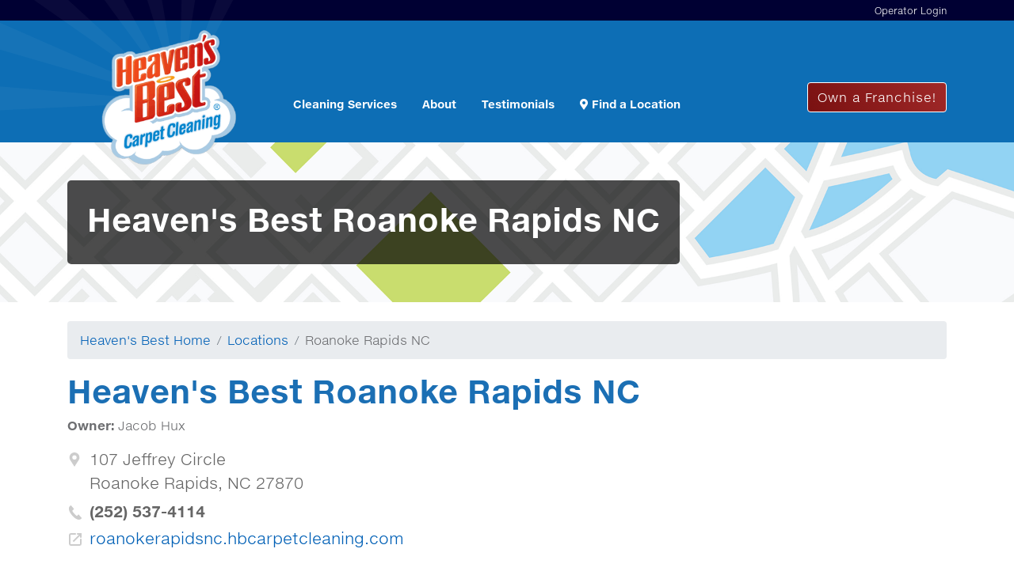

--- FILE ---
content_type: text/html; charset=utf-8
request_url: https://www.heavensbest.com/locations/roanoke-rapids-nc
body_size: 4974
content:


<!DOCTYPE html>

<html>
    <head><meta charset="utf-8" /><meta http-equiv="X-UA-Compatible" content="IE=edge" /><meta name="viewport" content="width=device-width, initial-scale=1" /><title>
	Heaven's Best Roanoke Rapids NC
</title><link href="../s/c/bootstrap.min.css?2" rel="stylesheet" /><link href="../s/c/rocks.css?4" rel="stylesheet" />
    
    <style>
        .adr, .tel, .website, .hours { padding-left: 28px; font-size: 1.25em; margin-bottom: 5px; color: #666; }
        .adr { background: transparent url(location.svg) no-repeat 0 6px/18px 18px; }
        .tel { background: transparent url(telephone.svg) no-repeat 1px 8px/18px 18px; font-weight: bold; }
        .website { background: transparent url(website.svg) no-repeat 2px 8px/16px 16px; }
    </style>
<link rel="apple-touch-icon" sizes="180x180" href="/apple-touch-icon.png" /><link rel="icon" type="image/png" sizes="32x32" href="/favicon-32x32.png" /><link rel="icon" type="image/png" sizes="16x16" href="/favicon-16x16.png" /><link rel="manifest" href="/site.webmanifest" /><link rel="mask-icon" href="/safari-pinned-tab.svg" color="#5bbad5" /><meta name="msapplication-TileColor" content="#00a3e0" /><meta name="theme-color" content="#00a3e0" />     
        <script>(function (w, d, s, l, i) {
            w[l] = w[l] || []; w[l].push({
                'gtm.start':
                    new Date().getTime(), event: 'gtm.js'
            }); var f = d.getElementsByTagName(s)[0],
                j = d.createElement(s), dl = l != 'dataLayer' ? '&l=' + l : ''; j.async = true; j.src =
                    'https://www.googletagmanager.com/gtm.js?id=' + i + dl; f.parentNode.insertBefore(j, f);
            })(window, document, 'script', 'dataLayer', 'GTM-TP7T8GR');</script>
    </head>
    <body>        
        <div id="topbar">
            <div class="container"><a href="https://corp.heavensbest.com/company/site/admin/" target="_blank">Operator Login</a></div>
        </div>
        <div id="header">
            <nav class="navbar navbar-dark bg-gradient d-lg-none">
                <a class="navbar-brand" href="/"><img id="hbLogo" title="Heaven&#39;s Best Carpet Cleaning" src="../heavens-best-carpet-cleaning.png" alt="Heaven&#39;s Best Carpet Cleaning" /></a>
                <button class="navbar-toggler" type="button" data-toggle="collapse" data-target="#mobilenav" aria-expanded="false" aria-label="Toggle navigation"><span class="navbar-toggler-icon"></span></button>

                <div class="collapse navbar-collapse" id="mobilenav">
                    <ul class="navbar-nav mr-auto">
                        <li class="nav-item"><a class="nav-link" href="/">Home</a></li>                   
                        <li class="nav-item"><a class="nav-link" href="/about">About</a></li>            
                        <li class="nav-item"><a class="nav-link" href="/services">Services</a></li>
                        <li class="nav-item"><a class="nav-link" href="/testimonials">Testimonials</a></li>
                        <li class="nav-item"><a class="nav-link" href="/locations">Find a Location</a></li>
                        <li class="nav-item"><a class="nav-link" href="https://franchising.heavensbest.com/">Franchise Information</a></li>
                    </ul>                            
                </div>
            </nav>            
            <div class="container">
                <div class="row align-items-center">
                    <div class="col d-none d-lg-block">
                        <div class="best-carpet-cleaning">
                            <a href="/"><img id="iHeavensBest" title="Heaven&#39;s Best Carpet Cleaning" src="../heavens-best-carpet-cleaning.png" alt="Heaven&#39;s Best Carpet Cleaning" /></a>                        
                        </div>
                        <img src="/s/i/bg/ray-burst-background-top-of-page.png" id="burstbg" />
                    </div>
                    <div class="col-lg-6 d-none d-lg-block">
                        <div class="row">
                            <div class="col-12">
                                <ul id="topnav" class="nav justify-content-center just justify-content-sm-start pt-3">                      
                                    <li class="nav-item"><a class="nav-link" href="../services"><span class="d-lg-none d-xl-inline">Cleaning </span>Services</a></li>
                                    <li class="nav-item"><a class="nav-link" href="../about">About</a></li>                          
                                    <li class="nav-item"><a class="nav-link" href="../testimonials">Testimonials</a></li>       
                                    <li class="nav-item"><a class="nav-link" href="../locations"><i class="fas fa-map-marker-alt d-none d-md-inline-block"></i> Find a Location</a></li>                           
                                </ul>
                            </div>
                        </div>
                                                
                    </div>                    
                    <div class="d-none d-lg-block col-lg-3 text-center text-lg-right">
                        <a class="btn btn-franchise" href="https://franchising.heavensbest.com">Own a Franchise!</a>
                    </div>
                </div>                
            </div>
        </div>
        
        <div id="heavens-best">
            
    <div class="pageheader areaserved">
        <div class="container py-5">
            <div class="heading">
                <h1>Heaven's Best Roanoke Rapids NC</h1>
            </div>
        </div>
    </div>
    <div class="container pt-4 mb-5 pb-5">
        <ul class="breadcrumb">
            <li class="breadcrumb-item"><a href="/">Heaven's Best Home</a></li>
            <li class="breadcrumb-item"><a href="/locations/">Locations</a></li>
            <li class="breadcrumb-item">Roanoke Rapids NC</li>
        </ul>
        <h1>Heaven's Best Roanoke Rapids NC</h1>
        <p><strong>Owner:</strong> Jacob Hux</p>

        <div class="adr">107 Jeffrey Circle<br />Roanoke Rapids, NC 27870</div>
        <div class="tel">(252) 537-4114</div>
        <div class="website"><a class="url" href="https://roanokerapidsnc.hbcarpetcleaning.com/">roanokerapidsnc.hbcarpetcleaning.com</a></div>
        <div class="row">
            
            <div class="col-lg-8"><h4 class="mt-4">Areas Served</h4><p>Roanoke Rapids, NC |  Littleton |  South Welldon |  South Rosemary |  Halifax |  Scotland Neck |  Hollister |  Enfield |  Hobgood |  Macon |  Warrenton |  Norlina |  Milwaukee |  Conway |  Severn |  Woodland |  Jackson |  Rich Square |  Seaboard |  Garysburg |  Gaston</p><ul class="list-inline"></ul></div>
        </div>
        
    </div>

            <form method="post" action="./roanoke-rapids-nc?Slug=roanoke-rapids-nc" id="fCarpetCleaning">
<div class="aspNetHidden">
<input type="hidden" name="__VIEWSTATE" id="__VIEWSTATE" value="/[base64]/tFtNSXPA==" />
</div>

<div class="aspNetHidden">

	<input type="hidden" name="__VIEWSTATEGENERATOR" id="__VIEWSTATEGENERATOR" value="45EB5F8E" />
</div>
                
                
            </form>
        </div>

        <div class="container pt-5">
            <div class="row">
                <div class="col-lg-9 offset-lg-3">
                    <h2>Franchise Opportunities</h2>
                    <h3><em>Top 50 Franchisee Satisfaction Awards</em></h3>
                    <p class="lead">Thinking how great it would be to be your own boss? Heaven's Best is consistently listed as a Top Carpet Cleaning Franchise in the prestigious Franchise Business Review "Franchisee Satisfaction Award" and has ranked in Entrepreneur Magazine's top 100 franchises for 7 years.</p>
                    <div class="row justify-content-center mb-3">
                         <div class="col-auto"><img src="/s/i/f/vetfran-90.png" alt="VetFran Logo" /></div>
                         <div class="col-auto"><img src="/s/i/f/top-low-cost-franchise-award-2025.png" alt="2025 Top Low-cost Franchise" height="90" /></div>
                         <div class="w-100 my-2 d-md-none"></div>
                         <div class="col-auto"><img src="/s/i/f/fbr-top-franchise-satisfaction.png" alt="2025 Top Franchise Business Review" /></div>
                         <div class="col-auto"><img src="/s/i/f/entrepreneur-top-low-cost-franchise.png" alt="Entrepreneur Franchise 500 Low Cost Logo" height="90" /></div>                        
                         <div class="col-auto d-none d-lg-block"><img src="/s/i/f/top-franchise-culture-award-2025.png" alt="Top Franchise Culture" /></div>
                         <div class="w-100 my-2"></div>
                         <div class="col-auto"><img src="/s/i/f/top-recession-proof-franchise.png" alt="2023 Top Recession-proof Franchise" height="90" /></div>
                         <div class="col-auto d-none d-lg-block"><img src="/s/i/f/top-franchises-for-women-award-2024.png" alt="Top Franchises for Women" /></div>
                         <div class="col-auto d-none d-lg-block"><img src="/s/i/f/allbusiness-allstar-franchise-90.png" alt="AllBusiness AllStar Logo" /></div>
                         <div class="col-auto d-none d-lg-block"><img src="/s/i/f/top-franchises-for-veterans-award-2025.png" alt="Top Franchises for Veterans" /></div>
                         <div class="col-auto"><img src="/s/i/f/2021-most-profitable-franchises.png" alt="2021 Most Profitable Franchise" /></div>
                     </div>
                </div>
            </div>
        </div>
        <div id="footerguy">
            <div class="container">
                <img src="/s/i/hb-carpet-cleaning-service-guy.png" alt="Professional Carpet Cleaner Uniform" />
                <p>Request a <strong>FREE</strong> <a href="https://franchising.heavensbest.com/">Franchise Information Packet</a></p>
            </div>
        </div>

        <div class="bg-gradient d-print-none">
            <div class="container">
                <div class="row align-items-center">   
                    <div class="col-6 text-center col-md-3 p-3 p-md-0">
                        <img id="iDry1Hour" class="img-fluid" src="../s/i/dry-one-hour-cleaning.png" alt="Carpet Dry in 1 Hour" />
                    </div>
                    <div class="col-6 col-md-6 py-5 p-lg-0 text-center text-lg-left">
                        <h4>The Heaven's Best Difference</h4>
                        <ul>
                            <li>Dry in one hour!</li>
                            <li>Safe for pets and children</li>
                            <li>Eco-friendly</li>
                            <li>Best smelling results in the country</li>
                            <li>Professional results</li>
                        </ul>
                    </div>
                    <div class="col-3 d-none d-md-block p-4">
                        <img id="iFooterCarpetCleaning" class="float-left img-fluid" itemprop="logo" src="../heavens-best-carpet-cleaning.png" alt="Heaven&#39;s Best" />                        
                    </div>
                </div>        
            </div>   
        </div>

        <div id="footer" class="bg-gradient py-5">
            <div class="container">
                <div class="row d-print-none">
                    <div class="col-md-4 text-center text-lg-left">
                        <div itemscope itemtype="http://schema.org/LocalBusiness">
                            <div><strong itemprop="name">Heaven's Best Carpet Cleaning</strong></div>
                            <div itemprop="address" itemscope itemtype="http://schema.org/PostalAddress">
                                <div itemprop="streetAddress">4821 Thunderbird Loop</div>
                                <div itemprop="extendedAddress">Suite #1</div>
                                <div><span itemprop="addressLocality">Rexburg</span>, <span itemprop="addressRegion">ID</span> <span itemprop="postalCode">83440</span></div>
                            </div>
                            <div>Phone: <span itemprop="telephone">(208) 359-1106</span></div>
                            <div>Toll Free: <strong>(800) 359-2095</strong></div>
                            <div>Sales Department: <span>(800) 568-3605</span></div>
                            <div>Email: <a itemprop="email" href="mailto:sales@heavensbest.com">sales@heavensbest.com</a></div>
                            <p><a href="https://corp.heavensbest.com/company/site/admin/" rel="nofollow" target="_blank" class="btn btn-dark mb-2 mb-sm-0">Operator Login</a> <a href="https://www.facebook.com/profile.php?id=100067194876783" target="_blank" class="btn btn-dark"><img src="/s/i/f/fb.svg" alt="Facebook" height="18" /></a>  <a href="https://www.pinterest.com/heavensbestfranchise/" target="_blank" class="btn btn-dark"><img src="/s/i/f/pinterest.svg" alt="Pinterest Icon" height="18" /></a></p>
                        </div>
                    
                    </div>
                    <div class="col-md-8 text-center text-lg-right">
                        <ul class="list-inline">
                            <li class="list-inline-item"><a href="../about">About</a></li>
                            <li class="list-inline-item"><a href="../services">Services</a></li>
                            <li class="list-inline-item"><a href="../about/veterans.aspx">Veterans</a></li>
                            <li class="list-inline-item"><a href="../sitemap.aspx">Sitemap</a></li>
                            <li class="list-inline-item"><a href="../privacy.aspx">Privacy</a></li>
                        </ul>
                        <p><a class="btn btn-danger" href="https://franchising.heavensbest.com">Franchise Opportunities Available</a></p>
                    </div>
                </div>
                <div class="text-center">                 
                    <p class="small">Copyright &copy; 2026 Heaven's Best Carpet Cleaning. All Rights Reserved</p>
                </div>            
            </div>
        </div>
   
        <script src="/s/js/jquery.min.js"></script>
        <script src="/s/js/bootstrap.bundle.min.js"></script>
        <script src="/s/js/rocks.js"></script>    
        

        
        <noscript><iframe src="https://www.googletagmanager.com/ns.html?id=GTM-TP7T8GR" height="0" width="0" style="display:none;visibility:hidden"></iframe></noscript>
    <script defer src="https://static.cloudflareinsights.com/beacon.min.js/vcd15cbe7772f49c399c6a5babf22c1241717689176015" integrity="sha512-ZpsOmlRQV6y907TI0dKBHq9Md29nnaEIPlkf84rnaERnq6zvWvPUqr2ft8M1aS28oN72PdrCzSjY4U6VaAw1EQ==" data-cf-beacon='{"version":"2024.11.0","token":"8c6cb66b6c93442989963f6377afe0f2","r":1,"server_timing":{"name":{"cfCacheStatus":true,"cfEdge":true,"cfExtPri":true,"cfL4":true,"cfOrigin":true,"cfSpeedBrain":true},"location_startswith":null}}' crossorigin="anonymous"></script>
</body>
</html>


--- FILE ---
content_type: text/css
request_url: https://www.heavensbest.com/s/c/rocks.css?4
body_size: 4673
content:
/*
    Primary Blue:   #00a3e0
    Primary Red:    #cc0033
    Primary Grey:   #333f48
*/
@font-face {
    font-family: 'Helvetica Neue Web';
    font-style: normal;
    font-weight: 400;
    src: url(../fonts/helvetica-neue.woff2) format('woff2');
}

@font-face {
    font-family: 'Helvetica Neue Web';
    font-style: normal;
    font-weight: 700;
    src: url(../fonts/helvetica-neue-bold.woff2) format('woff2');
}


@font-face { font-family: 'Font Awesome 5 Free';font-style: normal; font-weight: 900;       font-display: auto; src: url("../fonts/fa-solid-900.eot"); src: url("../fonts/fa-solid-900.eot?#iefix") format("embedded-opentype"), url("../fonts/fa-solid-900.woff2") format("woff2"), url("../fonts/fa-solid-900.woff") format("woff"), url("../fonts/fa-solid-900.ttf") format("truetype"), url("../fonts/fa-solid-900.svg#fontawesome") format("svg"); }
@font-face { font-family: 'Font Awesome 5 Brands'; font-style: normal; font-weight: normal; font-display: auto; src: url("../fonts/fa-brands-400.eot"); src: url("../fonts/fa-brands-400.eot?#iefix") format("embedded-opentype"), url("../fonts/fa-brands-400.woff2") format("woff2"), url("../fonts/fa-brands-400.woff") format("woff"), url("../fonts/fa-brands-400.ttf") format("truetype"), url("../fonts/fa-brands-400.svg#fontawesome") format("svg"); }

body { font-family: "Helvetica Neue Web",Helvetica Neue,Helvetica,Arial,sans-serif; color: #6d6e71; }
h1, h2, h3, h4, h5 { font-weight: 700;color:#1b6fb4 }
p { font-size: 16px; }

@media (max-width: 991px) {
    ul {list-style:none;padding-left:0;
}}

.fas { font-family: 'Font Awesome 5 Free'; font-weight: 900; -moz-osx-font-smoothing: grayscale; -webkit-font-smoothing: antialiased; display: inline-block; font-style: normal; font-variant: normal; text-rendering: auto; line-height: 1; }
.fab { font-family: 'Font Awesome 5 Brands'; -moz-osx-font-smoothing: grayscale; -webkit-font-smoothing: antialiased; display: inline-block; font-style: normal; font-variant: normal; text-rendering: auto; line-height: 1; }
.fa-map-marker-alt:before { content: "\f3c5"; }
.fa-phone:before { content: "\f095"; }
.fa-facebook:before { content: "\f09a"; }
.fa-instagram:before { content: "\f16d"; }
.fa-twitter:before { content: "\f099"; }
.fa-yelp:before { content: "\f1e9"; }
.fa-google:before { content: "\f1a0"; }
.fa-envelope:before { content: "\f0e0"; }
.fa-print:before { content: "\f02f"; }
.fa-cc-visa:before { content: "\f1f0"; }
.fa-cc-mastercard:before { content: "\f1f1";}
.fa-cc-amex:before { content: "\f1f3"; }
.fa-cc-discover:before { content: "\f1f2"; }
.fa-youtube:before { content: "\f167"; }
.fa-linkedin:before { content: "\f08c"; }
.fa-snapchat:before { content: "\f2ab"; }
.fa-vimeo:before { content: "\f40a"; }
.fa-whatsapp:before { content: "\f232"; }
.fa-pintrest:before { content: "\f0d2"; }
.fa-yp:before { content: "\f23b"; }
.fa-sms:before { content:"\f7cd"; }
.fa-globe:before { content: "\f0ac"; }
.fa-info-circle:before { content:"\f05a"}
.fa-minus-circle:before { content:"\f056"}
.fa-caret-square-down:before {content:"\f150"}

.bg-gradient { color:#fff; background: #00a3e0; background: -moz-linear-gradient(center, ellipse cover, #00a3e0 0%, #003da5 100%); background: -webkit-linear-gradient(center, ellipse cover, #00a3e0 0%,#003da5 100%); background: linear-gradient(ellipse at center, #00a3e0 0%,#003da5 100%); filter: progid:DXImageTransform.Microsoft.gradient( startColorstr='#00a3e0', endColorstr='#003da5',GradientType=0 ); }
.bg-gradient a, .bg-gradient h4 {color:#fff}
.bg-brandlight {background:#ecf0f9}

.btn-transparent { color: #1b6fb4; border-color: #1b6fb4; letter-spacing: 1px; transition: all 300ms ease 0ms; }
.btn-transparent:after { position: absolute; margin-left: -1em; opacity: 0; text-transform: none; content: "\00BB"; transition: all 300ms ease 0ms; margin-top: -1px; padding-left: 3px; }
.btn-transparent:hover { padding-right: 1.5em; }
.btn-transparent:hover:after { margin-left: 0; opacity: 1; }

.btn-transparent-dark { color:#fff; border:solid 2px #fff; letter-spacing: 1px; transition: all 300ms ease 0ms; }
.btn-transparent-dark:after { position: absolute; margin-left: -1em; opacity: 0; text-transform: none; content: "\00BB"; transition: all 300ms ease 0ms; margin-top: -1px; padding-left: 3px; }
.btn-transparent-dark:hover { color:#ddd; padding-right: 1.5em; }
.btn-transparent-dark:hover:after { margin-left: 0; opacity: 1; }

.btn-franchise { color:#fff; background:#ea1b0b; border-color:#fff; letter-spacing: 1px; transition: all 300ms ease 0ms; 

                 background: linear-gradient(237deg, #ea1b0b, #d74a4a, #630303);
background-size: 600% 600%;

-webkit-animation: buttonflash 4s ease infinite;
-moz-animation: buttonflash 4s ease infinite;
-o-animation: buttonflash 4s ease infinite;
animation: buttonflash 4s ease infinite;


}

@-webkit-keyframes buttonflash {
    0%{background-position:0% 91%}
    50%{background-position:100% 10%}
    100%{background-position:0% 91%}
}
@-moz-keyframes buttonflash {
    0%{background-position:0% 91%}
    50%{background-position:100% 10%}
    100%{background-position:0% 91%}
}
@-o-keyframes buttonflash {
    0%{background-position:0% 91%}
    50%{background-position:100% 10%}
    100%{background-position:0% 91%}
}
@keyframes buttonflash { 
    0%{background-position:0% 91%}
    50%{background-position:100% 10%}
    100%{background-position:0% 91%}
}
.btn-franchise:hover { color:#ddd; }

.btn-home {position: relative;}
.btn-home input[type=text] {width: 100%;padding-right: 123px;border-radius:6px !important}
.btn-home .btn {border-radius:6px!important}
.btn-home .input-group-prepend {position: absolute;right: 4px;top: 4px;bottom: 4px;z-index:9;}

#topbar { background:#003;text-align:right;font-size:12px;padding:4px 0}
#topbar a {color:#fff}
#header { background: #0d6eb5 }
#topnav .nav-item:first-of-type a.nav-link {padding-left:0;}
#topnav .nav-item a.nav-link {color:#fff;font-size:14px;font-weight:700;transition: all 300ms ease 0ms;}
#topnav .nav-item:hover a.nav-link {color:#ddd;}

.navbar-brand {max-width:50%}
.navbar-brand img {max-width:100%}
.navbar-dark .navbar-nav .nav-link {color: rgba(255,255,255,.8);}

div.best-carpet-cleaning { text-align: center; margin: 0; padding: 12px; font-size: 12px; font-weight: 700; color: #fff; }
div.best-carpet-cleaning span { display: block; padding-top: 8px; }
div.best-carpet-cleaning img {  max-width: 100%;width:170px; position: relative; z-index: 99; }

#heavens-best {background:#fff;margin-top:-40px}

#homelead { height: 440px; background: #fff url(../i/professional-carpet-cleaning-service-home.jpg) no-repeat center center;background-size:cover }
#homefindbranch {background:rgba(0, 0, 0, 0.6);border-radius:10px;padding:55px}
#homefindbranch h1 { color: #fff; font-size: .875rem; letter-spacing: .04em; text-transform: uppercase; opacity: .9; margin-bottom: .35rem; }
#homefindbranch h2, #homefindbranch p { color: #fff }
#homefindbranch h2 {font-size:28px}

#heavensbestinfo { background: #231f20 }
#heavensbestinfo p {color:#fff;padding:2em 0;margin-bottom:0}
#heavensbestinfo p a {color:#fff}

.pageheader {}
.heading {background:rgba(0,0,0,0.7);padding:25px;border-radius:5px;display:inline-block}
.pageheader h1, .pageheader h2, .pageheader h3, .pageheader p {color:#fff}
.guarantee {height:200px;background: #fff url(../i/pg/guarantee/carpet-cleaning-guarantee-hb1.jpg) no-repeat center center;background-size:cover }
.carpet-cleaning, .carpetcleaning { background: #fff url(../i/pg/carpet-cleaning-service.jpg) repeat center center;background-size:cover }
.veterans { background: #fff url(../i/pg/verterans.jpg) repeat center center;background-size:cover }
.areaserved { background: #fff url(../i/bg/areas-served-carpet-cleaning-service.png) repeat center center;background-size:cover;background-position:center center }
.tile-cleaning { background: #fff url(../i/pg/svc/tile-grout-cleaner-companies.jpg) repeat center center;background-size:cover }
.hardwood-floor-cleaning { background: #fff url(../i/pg/svc/hardwood-floor-cleaning-600.jpg) repeat center center;background-size:cover }
.upholstery-cleaning { background: #fff url(../i/pg/svc/upholstery-cleaning-service.jpg) repeat center center;background-size:cover }
.faq { background: #fff url(../i/pg/svc/carpet-cleaning-service4.jpg) repeat center center;background-size:cover }
.cleaningservice { background: #fff url(../i/pg/svc/carpet-cleaning-service2.jpg) repeat center center;background-size:cover }
.areaserved { background: #fff url(../i/bg/areas-served-carpet-cleaning-service.png) repeat center center;background-size:cover;background-position:center center }
.ecofriendly {background:#fff url(../i/pg/svc/eco-friendly-cleaning-background-2.jpg) repeat-x;background-size:cover;background-position:center center}
.beforeafter {background: #fff url(../i/pg/svc/highest-rated-carpet-cleaning.jpg) repeat center center;background-size:cover}
.testimonials { background: #fff url(../i/pg/heavens-best-carpet-cleaning-reviews.png) no-repeat top center; background-size: cover }
.carpet-stretching, .rug-cleaning, .marble-floor-polishing, .carpet-dyeing, .vct-strip-wax, .deodorizing-disinfecting {background: #fff url(/s/i/pg/carpet-cleaning-service.jpg) repeat center center;background-size:cover}


#highlights {background:#fff;background-image: linear-gradient(#0060b6 300px, transparent 10px); }
#highlights .info {display:block;background:#ecf0f9;border-radius:10px;box-shadow: 15px 10px 13px -13px rgba(0,0,0,0.75);text-align:center;}
#highlights .info:hover {background:rgba(255,255,255,1);text-decoration:none}
#highlights h3 {color:#005aab;text-transform:uppercase;font-size:22px;padding-top:.5em}
#highlights p {color:#31302f;font-size:14px}

.service img, .service h5,.service p, .service a {transition: all 300ms ease 0ms;}
.service img:hover  { opacity: 0.5;}
.service h5 {margin:0;color:#6d6e71}
.service h5:hover {color:#000}
.service p {padding:4px 0;margin:0}
.service a {color:#6d6e71;font-weight:700}
.service a:hover {color:#000}
.service a.learn:after { position: absolute; margin-left: -1em; opacity: 0; text-transform: none; content: "\00BB"; transition: all 300ms ease 0ms; margin-top: -1px; padding-left: 3px; }
.service:hover a.learn { padding-right: 1.5em; }
.service:hover a.learn:after { margin-left: 0; opacity: 1; }

#ctabar { margin-top: -40px; background: #003; }
#ctabar h3 { color: #fff; text-align: right; font-size: 18px; padding: 10px 0; margin: 0; font-weight: normal }
#ctabar .container { position: relative }
#ctabar #btn-free { color: #fff; font-size: 16px; font-weight: 700; background: #ff9f00; position: absolute; right: -10px; bottom: 0; margin-top: -10px; padding: 12px 40px; border-top-left-radius: 4px; border-top-right-radius: 4px }
#ctabar #btn-free:hover { background: #cc6a18 }
#ctabar #btn-free a { display: block }
#ctabar #btn-free a:hover { text-decoration: none }

.bullets dd, .bullets dt {}

ul.checks {list-style: none;}
ul.checks li {position: relative;padding-left: 30px;margin-bottom:6px}
ul.checks li:before {position: absolute;top: 5px;left: 0;content: ' ';width: 50px;height: 50px;background: url("data:image/svg+xml;utf8,<?xml version='1.0' encoding='utf-8'?><svg width='18' height='18' viewBox='0 0 1792 1792' xmlns='http://www.w3.org/2000/svg'><path d='M1671 566q0 40-28 68l-724 724-136 136q-28 28-68 28t-68-28l-136-136-362-362q-28-28-28-68t28-68l136-136q28-28 68-28t68 28l294 295 656-657q28-28 68-28t68 28l136 136q28 28 28 68z' fill='%231b6fb4'/></svg>") no-repeat;}

.brace { width: auto; min-width: 35px; padding-bottom: 20px; font-size: 2em; line-height: 2em; position: relative; text-align: center; vertical-align: middle; margin: 0 15px 15px; border: none; background-color: transparent; background-image: radial-gradient(circle at 0 0, rgba(255,255,255,0) 14.5px, #fff 15.5px, #fff 19.5px, rgba(255,255,255,0) 20.5px), radial-gradient(circle at 35px 0, rgba(255,255,255,0) 14.5px, #fff 15.5px, #fff 19.5px, rgba(255,255,255,0) 20.5px); background-size: 35px 20px; background-position: center bottom; background-repeat: no-repeat; text-transform: lowercase; font-style: italic; color: #fff; -webkit-filter: drop-shadow(0 1px 1px rgba(0,0,0,0.15)); filter: drop-shadow(0 1px 1px rgba(0,0,0,0.15)); overflow: visible; }
.brace:before { width: 50%; border-top: 5px solid #fff; border-left: 1px solid transparent; border-top-left-radius: 20% 30px; height: 100%; content: ""; position: absolute; top: 100%; left: -15px; box-sizing: border-box; margin-top: -5px; }
.brace:after { width: 50%; border-top: 5px solid #fff; border-right: 1px solid transparent; border-top-right-radius: 20% 30px; height: 100%; content: ""; position: absolute; top: 100%; right: -15px; box-sizing: border-box; margin-top: -5px; }

#footerguy {background:#ecf0f9;position:relative}
#footerguy img {position:absolute;bottom:0;height:400px}
#footerguy p {margin:0;padding:10px;text-align:right}

@media (max-width: 991px) {
    #footerguy img {display:none}
}

#footer-reviews { position: relative; text-align: center; padding: 0 10px; font-size:14px; }
#footer-reviews span img {margin-top:-8px;margin-left:6px}
#footer-reviews span.star-rating { display: inline-block; vertical-align: middle; margin: 0 7px; font-size: 14px; font-weight: 700; color: #ddbf27; padding: 0 8px; }
#footer-reviews a { text-decoration: underline; }

.grecaptcha-badge { visibility: hidden; }

.stars {
    min-height: 20px;
    background: transparent url(../i/pg/reviews/5-stars.png) no-repeat bottom center;
}

.result {display:block;background:#ECF1F9;border-bottom:5px solid rgba(0,0,0,.1);padding:1.5rem;border-radius:5px;margin-bottom:1rem}
.result h4 { color: #6d6e71 }

#burstbg {position:absolute;left: -950px;top: -100px;}

h2 .btn-link {font-weight:700}

#cleanhealthyhome { background: transparent url(/s/i/2020/covid-19-carpet-cleaners-home.jpg) no-repeat center center;background-size:contain; height: 100%; margin-top: 25px;text-align:center }
#cleanhealthyhome a {margin-top:50%}

.newsimg { overflow: hidden; width: 100%; height: 0; padding-top: 56.25%; background-size: contain; background-repeat: no-repeat; background-position: center center; background-color: #0d6eb5; }
.newspreview:hover { background: #efefef; }

--- FILE ---
content_type: image/svg+xml
request_url: https://www.heavensbest.com/locations/website.svg
body_size: 350
content:
<svg id="Layer_1" data-name="Layer 1" xmlns="http://www.w3.org/2000/svg" viewBox="0 0 40 40"><defs><style>.cls-1{fill:#ccc;}</style></defs><path class="cls-1" d="M36.25,34.71a1.54,1.54,0,0,1-1.54,1.54H7.29a1.54,1.54,0,0,1-1.54-1.54V7.29A1.54,1.54,0,0,1,7.29,5.75H23V1H7.29A6.3,6.3,0,0,0,1,7.22H1V34.71A6.3,6.3,0,0,0,7.21,41h27.5A6.3,6.3,0,0,0,41,34.75V19H36.25Z" transform="translate(-1 -1)"/><polygon class="cls-1" points="25.88 0 25.88 4.75 31.89 4.75 11.91 24.73 15.27 28.09 35.25 8.11 35.25 14.13 40 14.13 40 0 25.88 0"/></svg>

--- FILE ---
content_type: image/svg+xml
request_url: https://www.heavensbest.com/locations/telephone.svg
body_size: 506
content:
<?xml version="1.0" encoding="iso-8859-1"?>
<svg version="1.1" id="Capa_1" xmlns="http://www.w3.org/2000/svg" xmlns:xlink="http://www.w3.org/1999/xlink" x="0px" y="0px"
	 viewBox="0 0 181.352 181.352" style="enable-background:new 0 0 181.352 181.352;" xml:space="preserve">
<g>
	<g>
		<g>
			<path style="fill:#ccc;" d="M169.393,167.37l-14.919,9.848c-9.604,6.614-50.531,14.049-106.211-53.404
				C-5.415,58.873,9.934,22.86,17.134,14.555L29.523,1.678c2.921-2.491,7.328-2.198,9.839,0.811l32.583,38.543l0.02,0.02
				c2.384,2.824,2.306,7.22-0.83,9.868v0.029l-14.44,10.415c-5.716,5.667-0.733,14.587,5.11,23.204l27.786,32.808
				c12.926,12.477,20.009,18.241,26.194,14.118l12.008-13.395c2.941-2.472,7.328-2.169,9.839,0.821l32.603,38.543v0.02
				C172.607,160.316,172.519,164.703,169.393,167.37z"/>
		</g>
	</g>
</g>
</svg>


--- FILE ---
content_type: application/x-javascript
request_url: https://www.heavensbest.com/s/js/rocks.js
body_size: 394
content:
var element = document.getElementById('tPhone');
if (typeof (element) != 'undefined' && element != null) {
    document.getElementById('tPhone').addEventListener('input', function (e) {
        var x = e.target.value.replace(/\D/g, '').match(/(\d{0,3})(\d{0,3})(\d{0,4})/);
        e.target.value = !x[2] ? x[1] : '(' + x[1] + ') ' + x[2] + (x[3] ? '-' + x[3] : '');
    });
}

element = document.getElementById('tPhoneCell');
if (typeof (element) != 'undefined' && element != null) {
    document.getElementById('tPhoneCell').addEventListener('input', function (e) {
        var x = e.target.value.replace(/\D/g, '').match(/(\d{0,3})(\d{0,3})(\d{0,4})/);
        e.target.value = !x[2] ? x[1] : '(' + x[1] + ') ' + x[2] + (x[3] ? '-' + x[3] : '');
    });
}

--- FILE ---
content_type: image/svg+xml
request_url: https://www.heavensbest.com/locations/location.svg
body_size: 305
content:
<svg id="Layer_1" data-name="Layer 1" xmlns="http://www.w3.org/2000/svg" viewBox="0 0 28.74 41"><defs><style>.cls-1{fill:#ccc;}</style></defs><path class="cls-1" d="M21.11.5A14.37,14.37,0,0,0,8.31,21.4c.14.27.29.54.44.8s.34.55.52.81l5.41,8.44L21.11,41.5l6.44-10L33,23l1-1.61a14.21,14.21,0,0,0,1.57-6.53A14.37,14.37,0,0,0,21.11.5Zm0,20.5a6.14,6.14,0,1,1,6.14-6.14A6.14,6.14,0,0,1,21.11,21Z" transform="translate(-6.74 -0.5)"/></svg>